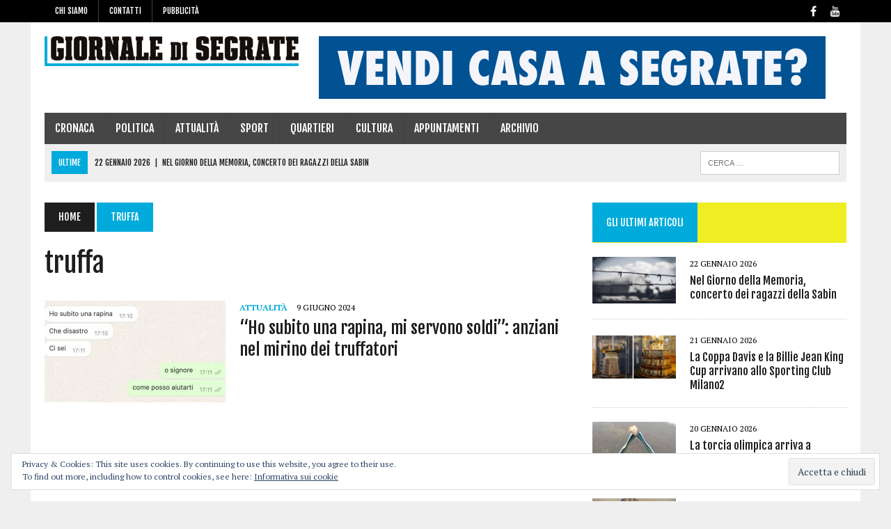

--- FILE ---
content_type: text/html; charset=UTF-8
request_url: https://giornaledisegrate.it/tag/truffa/
body_size: 13134
content:
<!DOCTYPE html><html class="no-js" lang="it-IT"><head><meta charset="UTF-8"><meta name="viewport" content="width=device-width, initial-scale=1.0"><link rel="profile" href="http://gmpg.org/xfn/11" /><meta name='robots' content='index, follow, max-image-preview:large, max-snippet:-1, max-video-preview:-1' /><title>truffa Archivi - Giornale di Segrate</title><link rel="canonical" href="https://giornaledisegrate.it/tag/truffa/" /><meta property="og:locale" content="it_IT" /><meta property="og:type" content="article" /><meta property="og:title" content="truffa Archivi - Giornale di Segrate" /><meta property="og:url" content="https://giornaledisegrate.it/tag/truffa/" /><meta property="og:site_name" content="Giornale di Segrate" /><meta name="twitter:card" content="summary_large_image" /> <script type="application/ld+json" class="yoast-schema-graph">{"@context":"https://schema.org","@graph":[{"@type":"CollectionPage","@id":"https://giornaledisegrate.it/tag/truffa/","url":"https://giornaledisegrate.it/tag/truffa/","name":"truffa Archivi - Giornale di Segrate","isPartOf":{"@id":"https://giornaledisegrate.it/#website"},"primaryImageOfPage":{"@id":"https://giornaledisegrate.it/tag/truffa/#primaryimage"},"image":{"@id":"https://giornaledisegrate.it/tag/truffa/#primaryimage"},"thumbnailUrl":"https://giornaledisegrate.it/wp-content/uploads/2024/06/truffa-whatsapp-e1717946852170.jpg","breadcrumb":{"@id":"https://giornaledisegrate.it/tag/truffa/#breadcrumb"},"inLanguage":"it-IT"},{"@type":"ImageObject","inLanguage":"it-IT","@id":"https://giornaledisegrate.it/tag/truffa/#primaryimage","url":"https://giornaledisegrate.it/wp-content/uploads/2024/06/truffa-whatsapp-e1717946852170.jpg","contentUrl":"https://giornaledisegrate.it/wp-content/uploads/2024/06/truffa-whatsapp-e1717946852170.jpg","width":770,"height":400,"caption":"Parte dei messaggi whatsapp scambiati dal truffatore con la vittima"},{"@type":"BreadcrumbList","@id":"https://giornaledisegrate.it/tag/truffa/#breadcrumb","itemListElement":[{"@type":"ListItem","position":1,"name":"Home","item":"https://giornaledisegrate.it/"},{"@type":"ListItem","position":2,"name":"truffa"}]},{"@type":"WebSite","@id":"https://giornaledisegrate.it/#website","url":"https://giornaledisegrate.it/","name":"Giornale di Segrate","description":"","publisher":{"@id":"https://giornaledisegrate.it/#organization"},"potentialAction":[{"@type":"SearchAction","target":{"@type":"EntryPoint","urlTemplate":"https://giornaledisegrate.it/?s={search_term_string}"},"query-input":{"@type":"PropertyValueSpecification","valueRequired":true,"valueName":"search_term_string"}}],"inLanguage":"it-IT"},{"@type":"Organization","@id":"https://giornaledisegrate.it/#organization","name":"Giornale di Segrate","url":"https://giornaledisegrate.it/","logo":{"@type":"ImageObject","inLanguage":"it-IT","@id":"https://giornaledisegrate.it/#/schema/logo/image/","url":"https://giornaledisegrate.it/wp-content/uploads/2018/07/gds_avatar_2.png","contentUrl":"https://giornaledisegrate.it/wp-content/uploads/2018/07/gds_avatar_2.png","width":500,"height":500,"caption":"Giornale di Segrate"},"image":{"@id":"https://giornaledisegrate.it/#/schema/logo/image/"},"sameAs":["https://www.facebook.com/giornaledisegrate","https://www.instagram.com/giornaledisegrate/?hl=it"]}]}</script> <link rel='dns-prefetch' href='//secure.gravatar.com' /><link rel='dns-prefetch' href='//www.googletagmanager.com' /><link rel='dns-prefetch' href='//stats.wp.com' /><link rel='dns-prefetch' href='//fonts.googleapis.com' /><link rel='dns-prefetch' href='//v0.wordpress.com' /><link rel='dns-prefetch' href='//jetpack.wordpress.com' /><link rel='dns-prefetch' href='//s0.wp.com' /><link rel='dns-prefetch' href='//public-api.wordpress.com' /><link rel='dns-prefetch' href='//0.gravatar.com' /><link rel='dns-prefetch' href='//1.gravatar.com' /><link rel='dns-prefetch' href='//2.gravatar.com' /><link rel='dns-prefetch' href='//pagead2.googlesyndication.com' /><link rel="alternate" type="application/rss+xml" title="Giornale di Segrate &raquo; Feed" href="https://giornaledisegrate.it/feed/" /><link rel="alternate" type="application/rss+xml" title="Giornale di Segrate &raquo; Feed dei commenti" href="https://giornaledisegrate.it/comments/feed/" /><link rel="alternate" type="application/rss+xml" title="Giornale di Segrate &raquo; truffa Feed del tag" href="https://giornaledisegrate.it/tag/truffa/feed/" /> <script defer src="[data-uri]"></script> <style id='wp-emoji-styles-inline-css' type='text/css'>img.wp-smiley, img.emoji {
		display: inline !important;
		border: none !important;
		box-shadow: none !important;
		height: 1em !important;
		width: 1em !important;
		margin: 0 0.07em !important;
		vertical-align: -0.1em !important;
		background: none !important;
		padding: 0 !important;
	}</style><link rel='stylesheet' id='wp-block-library-css' href='https://giornaledisegrate.it/wp-includes/css/dist/block-library/style.min.css?ver=6.5.4' type='text/css' media='all' /><link rel='stylesheet' id='mediaelement-css' href='https://giornaledisegrate.it/wp-includes/js/mediaelement/mediaelementplayer-legacy.min.css?ver=4.2.17' type='text/css' media='all' /><link rel='stylesheet' id='wp-mediaelement-css' href='https://giornaledisegrate.it/wp-includes/js/mediaelement/wp-mediaelement.min.css?ver=6.5.4' type='text/css' media='all' /><style id='jetpack-sharing-buttons-style-inline-css' type='text/css'>.jetpack-sharing-buttons__services-list{display:flex;flex-direction:row;flex-wrap:wrap;gap:0;list-style-type:none;margin:5px;padding:0}.jetpack-sharing-buttons__services-list.has-small-icon-size{font-size:12px}.jetpack-sharing-buttons__services-list.has-normal-icon-size{font-size:16px}.jetpack-sharing-buttons__services-list.has-large-icon-size{font-size:24px}.jetpack-sharing-buttons__services-list.has-huge-icon-size{font-size:36px}@media print{.jetpack-sharing-buttons__services-list{display:none!important}}.editor-styles-wrapper .wp-block-jetpack-sharing-buttons{gap:0;padding-inline-start:0}ul.jetpack-sharing-buttons__services-list.has-background{padding:1.25em 2.375em}</style><style id='pdfemb-pdf-embedder-viewer-style-inline-css' type='text/css'>.wp-block-pdfemb-pdf-embedder-viewer{max-width:none}</style><style id='classic-theme-styles-inline-css' type='text/css'>/*! This file is auto-generated */
.wp-block-button__link{color:#fff;background-color:#32373c;border-radius:9999px;box-shadow:none;text-decoration:none;padding:calc(.667em + 2px) calc(1.333em + 2px);font-size:1.125em}.wp-block-file__button{background:#32373c;color:#fff;text-decoration:none}</style><style id='global-styles-inline-css' type='text/css'>body{--wp--preset--color--black: #000000;--wp--preset--color--cyan-bluish-gray: #abb8c3;--wp--preset--color--white: #ffffff;--wp--preset--color--pale-pink: #f78da7;--wp--preset--color--vivid-red: #cf2e2e;--wp--preset--color--luminous-vivid-orange: #ff6900;--wp--preset--color--luminous-vivid-amber: #fcb900;--wp--preset--color--light-green-cyan: #7bdcb5;--wp--preset--color--vivid-green-cyan: #00d084;--wp--preset--color--pale-cyan-blue: #8ed1fc;--wp--preset--color--vivid-cyan-blue: #0693e3;--wp--preset--color--vivid-purple: #9b51e0;--wp--preset--gradient--vivid-cyan-blue-to-vivid-purple: linear-gradient(135deg,rgba(6,147,227,1) 0%,rgb(155,81,224) 100%);--wp--preset--gradient--light-green-cyan-to-vivid-green-cyan: linear-gradient(135deg,rgb(122,220,180) 0%,rgb(0,208,130) 100%);--wp--preset--gradient--luminous-vivid-amber-to-luminous-vivid-orange: linear-gradient(135deg,rgba(252,185,0,1) 0%,rgba(255,105,0,1) 100%);--wp--preset--gradient--luminous-vivid-orange-to-vivid-red: linear-gradient(135deg,rgba(255,105,0,1) 0%,rgb(207,46,46) 100%);--wp--preset--gradient--very-light-gray-to-cyan-bluish-gray: linear-gradient(135deg,rgb(238,238,238) 0%,rgb(169,184,195) 100%);--wp--preset--gradient--cool-to-warm-spectrum: linear-gradient(135deg,rgb(74,234,220) 0%,rgb(151,120,209) 20%,rgb(207,42,186) 40%,rgb(238,44,130) 60%,rgb(251,105,98) 80%,rgb(254,248,76) 100%);--wp--preset--gradient--blush-light-purple: linear-gradient(135deg,rgb(255,206,236) 0%,rgb(152,150,240) 100%);--wp--preset--gradient--blush-bordeaux: linear-gradient(135deg,rgb(254,205,165) 0%,rgb(254,45,45) 50%,rgb(107,0,62) 100%);--wp--preset--gradient--luminous-dusk: linear-gradient(135deg,rgb(255,203,112) 0%,rgb(199,81,192) 50%,rgb(65,88,208) 100%);--wp--preset--gradient--pale-ocean: linear-gradient(135deg,rgb(255,245,203) 0%,rgb(182,227,212) 50%,rgb(51,167,181) 100%);--wp--preset--gradient--electric-grass: linear-gradient(135deg,rgb(202,248,128) 0%,rgb(113,206,126) 100%);--wp--preset--gradient--midnight: linear-gradient(135deg,rgb(2,3,129) 0%,rgb(40,116,252) 100%);--wp--preset--font-size--small: 13px;--wp--preset--font-size--medium: 20px;--wp--preset--font-size--large: 36px;--wp--preset--font-size--x-large: 42px;--wp--preset--spacing--20: 0.44rem;--wp--preset--spacing--30: 0.67rem;--wp--preset--spacing--40: 1rem;--wp--preset--spacing--50: 1.5rem;--wp--preset--spacing--60: 2.25rem;--wp--preset--spacing--70: 3.38rem;--wp--preset--spacing--80: 5.06rem;--wp--preset--shadow--natural: 6px 6px 9px rgba(0, 0, 0, 0.2);--wp--preset--shadow--deep: 12px 12px 50px rgba(0, 0, 0, 0.4);--wp--preset--shadow--sharp: 6px 6px 0px rgba(0, 0, 0, 0.2);--wp--preset--shadow--outlined: 6px 6px 0px -3px rgba(255, 255, 255, 1), 6px 6px rgba(0, 0, 0, 1);--wp--preset--shadow--crisp: 6px 6px 0px rgba(0, 0, 0, 1);}:where(.is-layout-flex){gap: 0.5em;}:where(.is-layout-grid){gap: 0.5em;}body .is-layout-flex{display: flex;}body .is-layout-flex{flex-wrap: wrap;align-items: center;}body .is-layout-flex > *{margin: 0;}body .is-layout-grid{display: grid;}body .is-layout-grid > *{margin: 0;}:where(.wp-block-columns.is-layout-flex){gap: 2em;}:where(.wp-block-columns.is-layout-grid){gap: 2em;}:where(.wp-block-post-template.is-layout-flex){gap: 1.25em;}:where(.wp-block-post-template.is-layout-grid){gap: 1.25em;}.has-black-color{color: var(--wp--preset--color--black) !important;}.has-cyan-bluish-gray-color{color: var(--wp--preset--color--cyan-bluish-gray) !important;}.has-white-color{color: var(--wp--preset--color--white) !important;}.has-pale-pink-color{color: var(--wp--preset--color--pale-pink) !important;}.has-vivid-red-color{color: var(--wp--preset--color--vivid-red) !important;}.has-luminous-vivid-orange-color{color: var(--wp--preset--color--luminous-vivid-orange) !important;}.has-luminous-vivid-amber-color{color: var(--wp--preset--color--luminous-vivid-amber) !important;}.has-light-green-cyan-color{color: var(--wp--preset--color--light-green-cyan) !important;}.has-vivid-green-cyan-color{color: var(--wp--preset--color--vivid-green-cyan) !important;}.has-pale-cyan-blue-color{color: var(--wp--preset--color--pale-cyan-blue) !important;}.has-vivid-cyan-blue-color{color: var(--wp--preset--color--vivid-cyan-blue) !important;}.has-vivid-purple-color{color: var(--wp--preset--color--vivid-purple) !important;}.has-black-background-color{background-color: var(--wp--preset--color--black) !important;}.has-cyan-bluish-gray-background-color{background-color: var(--wp--preset--color--cyan-bluish-gray) !important;}.has-white-background-color{background-color: var(--wp--preset--color--white) !important;}.has-pale-pink-background-color{background-color: var(--wp--preset--color--pale-pink) !important;}.has-vivid-red-background-color{background-color: var(--wp--preset--color--vivid-red) !important;}.has-luminous-vivid-orange-background-color{background-color: var(--wp--preset--color--luminous-vivid-orange) !important;}.has-luminous-vivid-amber-background-color{background-color: var(--wp--preset--color--luminous-vivid-amber) !important;}.has-light-green-cyan-background-color{background-color: var(--wp--preset--color--light-green-cyan) !important;}.has-vivid-green-cyan-background-color{background-color: var(--wp--preset--color--vivid-green-cyan) !important;}.has-pale-cyan-blue-background-color{background-color: var(--wp--preset--color--pale-cyan-blue) !important;}.has-vivid-cyan-blue-background-color{background-color: var(--wp--preset--color--vivid-cyan-blue) !important;}.has-vivid-purple-background-color{background-color: var(--wp--preset--color--vivid-purple) !important;}.has-black-border-color{border-color: var(--wp--preset--color--black) !important;}.has-cyan-bluish-gray-border-color{border-color: var(--wp--preset--color--cyan-bluish-gray) !important;}.has-white-border-color{border-color: var(--wp--preset--color--white) !important;}.has-pale-pink-border-color{border-color: var(--wp--preset--color--pale-pink) !important;}.has-vivid-red-border-color{border-color: var(--wp--preset--color--vivid-red) !important;}.has-luminous-vivid-orange-border-color{border-color: var(--wp--preset--color--luminous-vivid-orange) !important;}.has-luminous-vivid-amber-border-color{border-color: var(--wp--preset--color--luminous-vivid-amber) !important;}.has-light-green-cyan-border-color{border-color: var(--wp--preset--color--light-green-cyan) !important;}.has-vivid-green-cyan-border-color{border-color: var(--wp--preset--color--vivid-green-cyan) !important;}.has-pale-cyan-blue-border-color{border-color: var(--wp--preset--color--pale-cyan-blue) !important;}.has-vivid-cyan-blue-border-color{border-color: var(--wp--preset--color--vivid-cyan-blue) !important;}.has-vivid-purple-border-color{border-color: var(--wp--preset--color--vivid-purple) !important;}.has-vivid-cyan-blue-to-vivid-purple-gradient-background{background: var(--wp--preset--gradient--vivid-cyan-blue-to-vivid-purple) !important;}.has-light-green-cyan-to-vivid-green-cyan-gradient-background{background: var(--wp--preset--gradient--light-green-cyan-to-vivid-green-cyan) !important;}.has-luminous-vivid-amber-to-luminous-vivid-orange-gradient-background{background: var(--wp--preset--gradient--luminous-vivid-amber-to-luminous-vivid-orange) !important;}.has-luminous-vivid-orange-to-vivid-red-gradient-background{background: var(--wp--preset--gradient--luminous-vivid-orange-to-vivid-red) !important;}.has-very-light-gray-to-cyan-bluish-gray-gradient-background{background: var(--wp--preset--gradient--very-light-gray-to-cyan-bluish-gray) !important;}.has-cool-to-warm-spectrum-gradient-background{background: var(--wp--preset--gradient--cool-to-warm-spectrum) !important;}.has-blush-light-purple-gradient-background{background: var(--wp--preset--gradient--blush-light-purple) !important;}.has-blush-bordeaux-gradient-background{background: var(--wp--preset--gradient--blush-bordeaux) !important;}.has-luminous-dusk-gradient-background{background: var(--wp--preset--gradient--luminous-dusk) !important;}.has-pale-ocean-gradient-background{background: var(--wp--preset--gradient--pale-ocean) !important;}.has-electric-grass-gradient-background{background: var(--wp--preset--gradient--electric-grass) !important;}.has-midnight-gradient-background{background: var(--wp--preset--gradient--midnight) !important;}.has-small-font-size{font-size: var(--wp--preset--font-size--small) !important;}.has-medium-font-size{font-size: var(--wp--preset--font-size--medium) !important;}.has-large-font-size{font-size: var(--wp--preset--font-size--large) !important;}.has-x-large-font-size{font-size: var(--wp--preset--font-size--x-large) !important;}
.wp-block-navigation a:where(:not(.wp-element-button)){color: inherit;}
:where(.wp-block-post-template.is-layout-flex){gap: 1.25em;}:where(.wp-block-post-template.is-layout-grid){gap: 1.25em;}
:where(.wp-block-columns.is-layout-flex){gap: 2em;}:where(.wp-block-columns.is-layout-grid){gap: 2em;}
.wp-block-pullquote{font-size: 1.5em;line-height: 1.6;}</style><link rel='stylesheet' id='contact-form-7-css' href='https://giornaledisegrate.it/wp-content/cache/autoptimize/css/autoptimize_single_3fd2afa98866679439097f4ab102fe0a.css?ver=5.9.8' type='text/css' media='all' /><link rel='stylesheet' id='mailup-css' href='https://giornaledisegrate.it/wp-content/cache/autoptimize/css/autoptimize_single_1e0480db38c058ed99899860abc0c9fd.css?ver=1.2.7' type='text/css' media='all' /><link rel='stylesheet' id='mh-style-css' href='https://giornaledisegrate.it/wp-content/cache/autoptimize/css/autoptimize_single_61797b33f826802c405615dd22d3a365.css?ver=1.4.3' type='text/css' media='all' /><link rel='stylesheet' id='mh-font-awesome-css' href='https://giornaledisegrate.it/wp-content/themes/mh_newsdesk/includes/font-awesome.min.css' type='text/css' media='all' /><link rel='stylesheet' id='mh-google-fonts-css' href='https://fonts.googleapis.com/css?family=PT+Serif:300,400,400italic,600,700%7cFjalla+One:300,400,400italic,600,700' type='text/css' media='all' /><link rel='stylesheet' id='wp-members-css' href='https://giornaledisegrate.it/wp-content/plugins/wp-members/assets/css/forms/generic-no-float.min.css?ver=3.5.4.2' type='text/css' media='all' /><link rel='stylesheet' id='eu-cookie-law-style-css' href='https://giornaledisegrate.it/wp-content/cache/autoptimize/css/autoptimize_single_705e9fca3fd262e4296859ae87215566.css?ver=14.0' type='text/css' media='all' /> <script type="text/javascript" src="https://giornaledisegrate.it/wp-includes/js/jquery/jquery.min.js?ver=3.7.1" id="jquery-core-js"></script> <script type="text/javascript" src="https://giornaledisegrate.it/wp-includes/js/jquery/jquery-migrate.min.js?ver=3.4.1" id="jquery-migrate-js"></script> <script defer type="text/javascript" src="https://giornaledisegrate.it/wp-content/plugins/mailup-email-and-newsletter-subscription-form/admin/js/jquery.validate.min.js?ver=1.19.5" id="mailup_validate-js"></script> <script defer type="text/javascript" src="https://giornaledisegrate.it/wp-content/cache/autoptimize/js/autoptimize_single_5b240fcf6a844a7191d752fd4e366f20.js?ver=1.19.5" id="mailup_validate_loc_it-js"></script> <script defer id="mailup-js-extra" src="[data-uri]"></script> <script defer type="text/javascript" src="https://giornaledisegrate.it/wp-content/cache/autoptimize/js/autoptimize_single_f8374d8b749fc2b22ed5a28ef30a197e.js?ver=1.2.7" id="mailup-js"></script> <script defer type="text/javascript" src="https://giornaledisegrate.it/wp-content/cache/autoptimize/js/autoptimize_single_a65aba94314a27192044827eebe7f689.js?ver=6.5.4" id="mh-scripts-js"></script>    <script defer type="text/javascript" src="https://www.googletagmanager.com/gtag/js?id=GT-TNC3VNM" id="google_gtagjs-js"></script> <script defer id="google_gtagjs-js-after" src="[data-uri]"></script> <link rel="https://api.w.org/" href="https://giornaledisegrate.it/wp-json/" /><link rel="alternate" type="application/json" href="https://giornaledisegrate.it/wp-json/wp/v2/tags/143" /><link rel="EditURI" type="application/rsd+xml" title="RSD" href="https://giornaledisegrate.it/xmlrpc.php?rsd" /><meta name="generator" content="WordPress 6.5.4" /><meta name="generator" content="Site Kit by Google 1.157.0" /> <script defer src="https://www.googletagmanager.com/gtag/js?id=UA-123900279-1"></script> <script defer src="[data-uri]"></script> <style>img#wpstats{display:none}</style><style type="text/css">.social-nav a:hover, .logo-title, .entry-content a, a:hover, .entry-meta .entry-meta-author, .entry-meta a, .comment-info, blockquote, .pagination a:hover .pagelink { color: #00abdb; }
			.main-nav li:hover, .slicknav_menu, .ticker-title, .breadcrumb a, .breadcrumb .bc-text, .button span, .widget-title span, input[type=submit], table th, .comment-section-title .comment-count, #cancel-comment-reply-link:hover, .pagination .current, .pagination .pagelink { background: #00abdb; }
			blockquote, input[type=text]:hover, input[type=email]:hover, input[type=tel]:hover, input[type=url]:hover, textarea:hover { border-color: #00abdb; }
    	    				.widget-title, .pagination a.page-numbers:hover, .dots:hover, .pagination a:hover .pagelink, .comment-section-title { background: #eeee22; }
			.commentlist .depth-1, .commentlist .bypostauthor .avatar { border-color: #eeee22; }
    	    				.main-nav, .main-nav ul li:hover > ul, .mh-footer { background: #464646; }
    	    				.header-top, .header-nav ul li:hover > ul, .footer-ad-wrap, .footer-1, .footer-2, .footer-3, .footer-bottom { background: #000000; }
			.social-nav a { color: #000000; }</style><!--[if lt IE 9]> <script src="https://giornaledisegrate.it/wp-content/themes/mh_newsdesk/js/css3-mediaqueries.js"></script> <![endif]--><style type="text/css">.header-nav, .header-sub, h1, h2, h3, h4, h5, h6, .breadcrumb, .footer-bottom, .widget-list li, .cat-item, .page_item, .menu-item, .button, .submit, .commentlist .vcard, .pagination, .mh-share-buttons { font-family: "Fjalla One", sans-serif; }</style><meta name="google-adsense-platform-account" content="ca-host-pub-2644536267352236"><meta name="google-adsense-platform-domain" content="sitekit.withgoogle.com">  <script type="text/javascript" async="async" src="https://pagead2.googlesyndication.com/pagead/js/adsbygoogle.js?client=ca-pub-8728222035115454&amp;host=ca-host-pub-2644536267352236" crossorigin="anonymous"></script> <link rel="icon" href="https://giornaledisegrate.it/wp-content/uploads/2018/07/cropped-gds_avatar_2-32x32.png" sizes="32x32" /><link rel="icon" href="https://giornaledisegrate.it/wp-content/uploads/2018/07/cropped-gds_avatar_2-192x192.png" sizes="192x192" /><link rel="apple-touch-icon" href="https://giornaledisegrate.it/wp-content/uploads/2018/07/cropped-gds_avatar_2-180x180.png" /><meta name="msapplication-TileImage" content="https://giornaledisegrate.it/wp-content/uploads/2018/07/cropped-gds_avatar_2-270x270.png" /></head><body class="archive tag tag-truffa tag-143 mh-right-sb mh-loop-layout1" itemscope="itemscope" itemtype="http://schema.org/WebPage"><div class="header-top"><div class="wrapper-inner clearfix"><nav class="header-nav clearfix" itemscope="itemscope" itemtype="http://schema.org/SiteNavigationElement"><div class="menu-gds-header-container"><ul id="menu-gds-header" class="menu"><li id="menu-item-102" class="menu-item menu-item-type-post_type menu-item-object-page menu-item-has-children menu-item-102"><a href="https://giornaledisegrate.it/chi-siamo/">Chi siamo</a><ul class="sub-menu"><li id="menu-item-674" class="menu-item menu-item-type-post_type menu-item-object-page menu-item-674"><a href="https://giornaledisegrate.it/redazione/">Redazione</a></li><li id="menu-item-1096" class="menu-item menu-item-type-post_type menu-item-object-page menu-item-has-children menu-item-1096"><a href="https://giornaledisegrate.it/archivio-storico-giornale-di-segrate/">Archivio</a><ul class="sub-menu"><li id="menu-item-13959" class="menu-item menu-item-type-post_type menu-item-object-page menu-item-13959"><a href="https://giornaledisegrate.it/archivio-storico-giornale-di-segrate/anno-2018/">Anno 2018</a></li><li id="menu-item-13978" class="menu-item menu-item-type-post_type menu-item-object-page menu-item-13978"><a href="https://giornaledisegrate.it/anno-2019/">Anno 2019</a></li><li id="menu-item-13977" class="menu-item menu-item-type-post_type menu-item-object-page menu-item-13977"><a href="https://giornaledisegrate.it/anno-2020/">Anno 2020</a></li><li id="menu-item-13976" class="menu-item menu-item-type-post_type menu-item-object-page menu-item-13976"><a href="https://giornaledisegrate.it/anno-2021/">Anno 2021</a></li><li id="menu-item-13975" class="menu-item menu-item-type-post_type menu-item-object-page menu-item-13975"><a href="https://giornaledisegrate.it/anno-2022/">Anno 2022</a></li><li id="menu-item-14936" class="menu-item menu-item-type-post_type menu-item-object-page menu-item-14936"><a href="https://giornaledisegrate.it/anno-2023/">Anno 2023</a></li></ul></li><li id="menu-item-10546" class="menu-item menu-item-type-post_type menu-item-object-page menu-item-10546"><a href="https://giornaledisegrate.it/chi-siamo/edizione-digitale/">Ricevi l’edizione digitale del Giornale di Segrate</a></li></ul></li><li id="menu-item-101" class="menu-item menu-item-type-post_type menu-item-object-page menu-item-101"><a href="https://giornaledisegrate.it/contatti/">Contatti</a></li><li id="menu-item-166" class="menu-item menu-item-type-post_type menu-item-object-page menu-item-has-children menu-item-166"><a href="https://giornaledisegrate.it/pubblicita/">Pubblicità</a><ul class="sub-menu"><li id="menu-item-410" class="menu-item menu-item-type-post_type menu-item-object-page menu-item-410"><a href="https://giornaledisegrate.it/distribuzione/">Distribuzione</a></li><li id="menu-item-1209" class="menu-item menu-item-type-post_type menu-item-object-page menu-item-1209"><a href="https://giornaledisegrate.it/media-kit/">Media kit</a></li><li id="menu-item-19448" class="menu-item menu-item-type-post_type menu-item-object-page menu-item-19448"><a href="https://giornaledisegrate.it/pubblicita-elettorale-elezioni-europee-2024/">Pubblicità elettorale – Elezioni Europee 2024</a></li></ul></li></ul></div></nav><nav class="social-nav clearfix" itemscope="itemscope" itemtype="http://schema.org/SiteNavigationElement"><div class="menu-social-container"><ul id="menu-social" class="menu"><li id="menu-item-167" class="menu-item menu-item-type-custom menu-item-object-custom menu-item-167"><a href="https://www.facebook.com/giornaledisegrate"><span class="fa-stack"><i class="fa fa-circle fa-stack-2x"></i><i class="fa fa-mh-social fa-stack-1x"></i></span><span class="screen-reader-text">Facebook</span></a></li><li id="menu-item-213" class="menu-item menu-item-type-custom menu-item-object-custom menu-item-213"><a href="https://www.youtube.com/channel/UCZdH4r79vBAu13HyGfLPLWA"><span class="fa-stack"><i class="fa fa-circle fa-stack-2x"></i><i class="fa fa-mh-social fa-stack-1x"></i></span><span class="screen-reader-text">Youtube</span></a></li></ul></div></nav></div></div><div id="mh-wrapper"><header class="mh-header" itemscope="itemscope" itemtype="http://schema.org/WPHeader"><div class="header-wrap clearfix"><div class="mh-col mh-1-3 header-logo"> <a href="https://giornaledisegrate.it/" title="Giornale di Segrate" rel="home"><div class="logo-wrap" role="banner"> <img src="https://giornaledisegrate.it/wp-content/uploads/2018/07/cropped-testata-gds-web2-1-2.png" height="67" width="573" alt="Giornale di Segrate" /></div> </a></div><aside id="block-8" class="mh-col mh-2-3 widget_block widget_media_image"><div class="header-ad"><figure class="wp-block-image size-full"><img fetchpriority="high" decoding="async" width="728" height="90" src="https://giornaledisegrate.it/wp-content/uploads/2019/06/cebar.gif" alt="" class="wp-image-2792"/></figure></div></aside></div><div class="header-menu clearfix"><nav class="main-nav clearfix" itemscope="itemscope" itemtype="http://schema.org/SiteNavigationElement"><div class="menu-gds-container"><ul id="menu-gds" class="menu"><li id="menu-item-88" class="menu-item menu-item-type-taxonomy menu-item-object-category menu-item-88"><a href="https://giornaledisegrate.it/category/cronaca/">Cronaca</a></li><li id="menu-item-134" class="menu-item menu-item-type-taxonomy menu-item-object-category menu-item-134"><a href="https://giornaledisegrate.it/category/politica/">Politica</a></li><li id="menu-item-113" class="menu-item menu-item-type-taxonomy menu-item-object-category menu-item-113"><a href="https://giornaledisegrate.it/category/attualita/">Attualità</a></li><li id="menu-item-114" class="menu-item menu-item-type-taxonomy menu-item-object-category menu-item-114"><a href="https://giornaledisegrate.it/category/sport/">Sport</a></li><li id="menu-item-122" class="menu-item menu-item-type-taxonomy menu-item-object-category menu-item-has-children menu-item-122"><a href="https://giornaledisegrate.it/category/quartieri/">Quartieri</a><ul class="sub-menu"><li id="menu-item-123" class="menu-item menu-item-type-taxonomy menu-item-object-category menu-item-123"><a href="https://giornaledisegrate.it/category/quartieri/centro/">Centro</a></li><li id="menu-item-125" class="menu-item menu-item-type-taxonomy menu-item-object-category menu-item-125"><a href="https://giornaledisegrate.it/category/quartieri/milano-2/">Milano 2</a></li><li id="menu-item-128" class="menu-item menu-item-type-taxonomy menu-item-object-category menu-item-128"><a href="https://giornaledisegrate.it/category/quartieri/rovagnasco/">Rovagnasco</a></li><li id="menu-item-127" class="menu-item menu-item-type-taxonomy menu-item-object-category menu-item-127"><a href="https://giornaledisegrate.it/category/quartieri/redecesio/">Redecesio</a></li><li id="menu-item-124" class="menu-item menu-item-type-taxonomy menu-item-object-category menu-item-124"><a href="https://giornaledisegrate.it/category/quartieri/lavanderie/">Lavanderie</a></li><li id="menu-item-126" class="menu-item menu-item-type-taxonomy menu-item-object-category menu-item-has-children menu-item-126"><a href="https://giornaledisegrate.it/category/quartieri/novegro/">Novegro</a><ul class="sub-menu"><li id="menu-item-130" class="menu-item menu-item-type-taxonomy menu-item-object-category menu-item-130"><a href="https://giornaledisegrate.it/category/quartieri/tregarezzo/">Tregarezzo</a></li></ul></li><li id="menu-item-129" class="menu-item menu-item-type-taxonomy menu-item-object-category menu-item-129"><a href="https://giornaledisegrate.it/category/quartieri/san-felice/">San Felice</a></li><li id="menu-item-131" class="menu-item menu-item-type-taxonomy menu-item-object-category menu-item-131"><a href="https://giornaledisegrate.it/category/quartieri/villaggio-ambrosiano/">Villaggio Ambrosiano</a></li></ul></li><li id="menu-item-133" class="menu-item menu-item-type-taxonomy menu-item-object-category menu-item-133"><a href="https://giornaledisegrate.it/category/cultura/">Cultura</a></li><li id="menu-item-132" class="menu-item menu-item-type-taxonomy menu-item-object-category menu-item-132"><a href="https://giornaledisegrate.it/category/appuntamenti/">Appuntamenti</a></li><li id="menu-item-1099" class="menu-item menu-item-type-post_type menu-item-object-page menu-item-has-children menu-item-1099"><a href="https://giornaledisegrate.it/archivio-storico-giornale-di-segrate/">Archivio</a><ul class="sub-menu"><li id="menu-item-13960" class="menu-item menu-item-type-post_type menu-item-object-page menu-item-13960"><a href="https://giornaledisegrate.it/archivio-storico-giornale-di-segrate/anno-2018/">Anno 2018</a></li><li id="menu-item-13983" class="menu-item menu-item-type-post_type menu-item-object-page menu-item-13983"><a href="https://giornaledisegrate.it/anno-2019/">Anno 2019</a></li><li id="menu-item-13982" class="menu-item menu-item-type-post_type menu-item-object-page menu-item-13982"><a href="https://giornaledisegrate.it/anno-2020/">Anno 2020</a></li><li id="menu-item-13981" class="menu-item menu-item-type-post_type menu-item-object-page menu-item-13981"><a href="https://giornaledisegrate.it/anno-2021/">Anno 2021</a></li><li id="menu-item-13980" class="menu-item menu-item-type-post_type menu-item-object-page menu-item-13980"><a href="https://giornaledisegrate.it/anno-2022/">Anno 2022</a></li><li id="menu-item-14938" class="menu-item menu-item-type-post_type menu-item-object-page menu-item-14938"><a href="https://giornaledisegrate.it/anno-2023/">Anno 2023</a></li><li id="menu-item-18340" class="menu-item menu-item-type-post_type menu-item-object-page menu-item-18340"><a href="https://giornaledisegrate.it/archivio-storico-giornale-di-segrate/anno-2024/">Anno 2024</a></li><li id="menu-item-21815" class="menu-item menu-item-type-post_type menu-item-object-page menu-item-21815"><a href="https://giornaledisegrate.it/anno-2025/">Anno 2025</a></li><li id="menu-item-23434" class="menu-item menu-item-type-post_type menu-item-object-page menu-item-23434"><a href="https://giornaledisegrate.it/anno-2026/">Anno 2026</a></li></ul></li></ul></div></nav><div class="header-sub clearfix"><div id="ticker" class="news-ticker mh-col mh-2-3 clearfix"> <span class="ticker-title"> ultime </span><ul class="ticker-content"><li class="ticker-item"> <a class="ticker-item-link" href="https://giornaledisegrate.it/2026/01/22/nel-giorno-della-memoria-concerto-dei-ragazzi-della-sabin/" title="Nel Giorno della Memoria, concerto dei ragazzi della Sabin"> <span class="ticker-item-date">22 Gennaio 2026</span> <span class="ticker-item-separator">|</span> <span class="ticker-item-title">Nel Giorno della Memoria, concerto dei ragazzi della Sabin</span> </a></li><li class="ticker-item"> <a class="ticker-item-link" href="https://giornaledisegrate.it/2026/01/21/la-coppa-davis-e-la-billie-jean-king-cup-arrivano-allo-sporting-club-milano2/" title="La Coppa Davis e la Billie Jean King Cup arrivano allo Sporting Club Milano2"> <span class="ticker-item-date">21 Gennaio 2026</span> <span class="ticker-item-separator">|</span> <span class="ticker-item-title">La Coppa Davis e la Billie Jean King Cup arrivano allo Sporting Club Milano2</span> </a></li><li class="ticker-item"> <a class="ticker-item-link" href="https://giornaledisegrate.it/2026/01/20/la-torcia-olimpica-arriva-a-segrate/" title="La torcia olimpica arriva a Segrate"> <span class="ticker-item-date">20 Gennaio 2026</span> <span class="ticker-item-separator">|</span> <span class="ticker-item-title">La torcia olimpica arriva a Segrate</span> </a></li><li class="ticker-item"> <a class="ticker-item-link" href="https://giornaledisegrate.it/2026/01/20/gamma-parte-forte-rozzano-battuta-71-54/" title="Gamma parte forte: Rozzano battuta 71-54"> <span class="ticker-item-date">20 Gennaio 2026</span> <span class="ticker-item-separator">|</span> <span class="ticker-item-title">Gamma parte forte: Rozzano battuta 71-54</span> </a></li><li class="ticker-item"> <a class="ticker-item-link" href="https://giornaledisegrate.it/2026/01/20/leducazione-al-digitale-entra-nel-piano-comunale/" title="L’educazione al digitale entra nel piano comunale"> <span class="ticker-item-date">20 Gennaio 2026</span> <span class="ticker-item-separator">|</span> <span class="ticker-item-title">L’educazione al digitale entra nel piano comunale</span> </a></li></ul></div><aside class="mh-col mh-1-3 header-search"><form role="search" method="get" class="search-form" action="https://giornaledisegrate.it/"> <label> <span class="screen-reader-text">Ricerca per:</span> <input type="search" class="search-field" placeholder="Cerca &hellip;" value="" name="s" /> </label> <input type="submit" class="search-submit" value="Cerca" /></form></aside></div></div></header><div class="mh-section mh-group"><div id="main-content" class="mh-loop" role="main"><nav class="breadcrumb"><span itemscope itemtype="http://data-vocabulary.org/Breadcrumb"><a href="https://giornaledisegrate.it" itemprop="url" class="bc-home"><span itemprop="title">Home</span></a></span> <span class="bc-text">truffa</span></nav><h1 class="page-title">truffa</h1><article class="content-list clearfix post-19838 post type-post status-publish format-standard has-post-thumbnail hentry category-attualita tag-anziani tag-truffa tag-whatsapp"><div class="content-thumb content-list-thumb"> <a href="https://giornaledisegrate.it/2024/06/09/ho-subito-una-rapina-mi-servono-soldi-anziani-nel-mirino-dei-truffatori/" title="“Ho subito una rapina,  mi servono soldi”: anziani nel mirino dei truffatori"><img width="260" height="146" src="https://giornaledisegrate.it/wp-content/uploads/2024/06/truffa-whatsapp-e1717946852170-260x146.jpg" class="attachment-content-list size-content-list wp-post-image" alt="" decoding="async" srcset="https://giornaledisegrate.it/wp-content/uploads/2024/06/truffa-whatsapp-e1717946852170-260x146.jpg 260w, https://giornaledisegrate.it/wp-content/uploads/2024/06/truffa-whatsapp-e1717946852170-180x101.jpg 180w, https://giornaledisegrate.it/wp-content/uploads/2024/06/truffa-whatsapp-e1717946852170-373x210.jpg 373w, https://giornaledisegrate.it/wp-content/uploads/2024/06/truffa-whatsapp-e1717946852170-120x67.jpg 120w" sizes="(max-width: 260px) 100vw, 260px" /> </a></div><header class="content-list-header"><p class="entry-meta"> <span class="entry-meta-cats"><a href="https://giornaledisegrate.it/category/attualita/" rel="category tag">Attualità</a></span> <span class="entry-meta-date updated">9 Giugno 2024</span></p><h3 class="entry-title content-list-title"> <a href="https://giornaledisegrate.it/2024/06/09/ho-subito-una-rapina-mi-servono-soldi-anziani-nel-mirino-dei-truffatori/" title="“Ho subito una rapina,  mi servono soldi”: anziani nel mirino dei truffatori" rel="bookmark"> “Ho subito una rapina,  mi servono soldi”: anziani nel mirino dei truffatori </a></h3></header><div class="content-list-excerpt"><div class='code-block code-block-7' style='margin: 8px 0; clear: both;'> <script async src="https://pagead2.googlesyndication.com/pagead/js/adsbygoogle.js"></script>  <ins class="adsbygoogle"
 style="display:block"
 data-ad-client="ca-pub-8728222035115454"
 data-ad-slot="9518755077"
 data-ad-format="auto"
 data-full-width-responsive="true"></ins> <script>(adsbygoogle = window.adsbygoogle || []).push({});</script></div><p>Il tentativo di raggiro ai danni di un pensionato segratese via whatsapp. Chiunque abbia un cellulare è ormai a rischio truffa. I truffatori sono sempre più abili ed hanno anche&#8230;</p></div></article><hr class="mh-separator content-list-separator"><article class="content-list clearfix post-8703 post type-post status-publish format-standard has-post-thumbnail hentry category-cronaca category-martesana tag-anziani tag-finto-carabiniere tag-martesana tag-pioltello tag-truffa"><div class="content-thumb content-list-thumb"> <a href="https://giornaledisegrate.it/2020/11/27/finto-carabinere-truffava-gli-anziani-arrestato-27enne-ricercato-il-complice/" title="Finto carabinere truffava gli anziani: arrestato 27enne, ricercato il complice"><img width="260" height="146" src="https://giornaledisegrate.it/wp-content/uploads/2020/11/truffatore-260x146.png" class="attachment-content-list size-content-list wp-post-image" alt="" decoding="async" srcset="https://giornaledisegrate.it/wp-content/uploads/2020/11/truffatore-260x146.png 260w, https://giornaledisegrate.it/wp-content/uploads/2020/11/truffatore-777x437.png 777w, https://giornaledisegrate.it/wp-content/uploads/2020/11/truffatore-180x101.png 180w, https://giornaledisegrate.it/wp-content/uploads/2020/11/truffatore-373x210.png 373w, https://giornaledisegrate.it/wp-content/uploads/2020/11/truffatore-120x67.png 120w" sizes="(max-width: 260px) 100vw, 260px" /> </a></div><header class="content-list-header"><p class="entry-meta"> <span class="entry-meta-cats"><a href="https://giornaledisegrate.it/category/cronaca/" rel="category tag">Cronaca</a>, <a href="https://giornaledisegrate.it/category/martesana/" rel="category tag">Martesana</a></span> <span class="entry-meta-date updated">27 Novembre 2020</span></p><h3 class="entry-title content-list-title"> <a href="https://giornaledisegrate.it/2020/11/27/finto-carabinere-truffava-gli-anziani-arrestato-27enne-ricercato-il-complice/" title="Finto carabinere truffava gli anziani: arrestato 27enne, ricercato il complice" rel="bookmark"> Finto carabinere truffava gli anziani: arrestato 27enne, ricercato il complice </a></h3></header><div class="content-list-excerpt"><p>Occhi aperti sulle truffe agli anziani. Cinque episodi di truffa piazzati in poche ore utilizzando la tecnica del &#8220;finto carabiniere&#8221;. Così si spacciavano i due raggiratori, responsabili di diversi colpi&#8230;</p></div></article><hr class="mh-separator content-list-separator"><article class="content-list clearfix post-6247 post type-post status-publish format-standard has-post-thumbnail hentry category-attualita category-coronavirus tag-mascherine tag-truffa"><div class="content-thumb content-list-thumb"> <a href="https://giornaledisegrate.it/2020/04/25/ricarichi-del-700-sul-prezzo-sequestrate-a-segrate-e-pioltello-500mila-mascherine/" title="Ricarichi del 700% sul prezzo, sequestrate a Segrate e Pioltello 500mila mascherine"><img width="260" height="146" src="https://giornaledisegrate.it/wp-content/uploads/2020/04/Schermata-2020-04-24-alle-17.38.04-260x146.png" class="attachment-content-list size-content-list wp-post-image" alt="" decoding="async" loading="lazy" srcset="https://giornaledisegrate.it/wp-content/uploads/2020/04/Schermata-2020-04-24-alle-17.38.04-260x146.png 260w, https://giornaledisegrate.it/wp-content/uploads/2020/04/Schermata-2020-04-24-alle-17.38.04-777x437.png 777w, https://giornaledisegrate.it/wp-content/uploads/2020/04/Schermata-2020-04-24-alle-17.38.04-180x101.png 180w, https://giornaledisegrate.it/wp-content/uploads/2020/04/Schermata-2020-04-24-alle-17.38.04-373x210.png 373w, https://giornaledisegrate.it/wp-content/uploads/2020/04/Schermata-2020-04-24-alle-17.38.04-120x67.png 120w" sizes="(max-width: 260px) 100vw, 260px" /> </a></div><header class="content-list-header"><p class="entry-meta"> <span class="entry-meta-cats"><a href="https://giornaledisegrate.it/category/attualita/" rel="category tag">Attualità</a>, <a href="https://giornaledisegrate.it/category/coronavirus/" rel="category tag">coronavirus</a></span> <span class="entry-meta-date updated">25 Aprile 2020</span></p><h3 class="entry-title content-list-title"> <a href="https://giornaledisegrate.it/2020/04/25/ricarichi-del-700-sul-prezzo-sequestrate-a-segrate-e-pioltello-500mila-mascherine/" title="Ricarichi del 700% sul prezzo, sequestrate a Segrate e Pioltello 500mila mascherine" rel="bookmark"> Ricarichi del 700% sul prezzo, sequestrate a Segrate e Pioltello 500mila mascherine </a></h3></header><div class="content-list-excerpt"><p>Denunciato dalla Guardia di Finanza di Lodi un imprenditore che operava tra Milano, Pioltello e Segrate commercializzando mascherine e altri dispositivi sui quali praticava una &#8220;rilevante speculazione sui prezzi di&#8230;</p></div></article><hr class="mh-separator content-list-separator"><article class="content-list clearfix post-876 post type-post status-publish format-standard has-post-thumbnail hentry category-attualita category-milano-2 category-quartieri tag-molestie tag-truffa tag-truffe"><div class="content-thumb content-list-thumb"> <a href="https://giornaledisegrate.it/2018/10/26/uomini-molestati-a-milano2/" title="Uomini &#8220;molestati&#8221; a Milano 2"><img width="260" height="146" src="https://giornaledisegrate.it/wp-content/uploads/2018/10/cropped-17388842_10212208529678848_6043147585362235085_o1-1-260x146.jpg" class="attachment-content-list size-content-list wp-post-image" alt="" decoding="async" loading="lazy" srcset="https://giornaledisegrate.it/wp-content/uploads/2018/10/cropped-17388842_10212208529678848_6043147585362235085_o1-1-260x146.jpg 260w, https://giornaledisegrate.it/wp-content/uploads/2018/10/cropped-17388842_10212208529678848_6043147585362235085_o1-1-777x437.jpg 777w, https://giornaledisegrate.it/wp-content/uploads/2018/10/cropped-17388842_10212208529678848_6043147585362235085_o1-1-180x101.jpg 180w, https://giornaledisegrate.it/wp-content/uploads/2018/10/cropped-17388842_10212208529678848_6043147585362235085_o1-1-373x210.jpg 373w, https://giornaledisegrate.it/wp-content/uploads/2018/10/cropped-17388842_10212208529678848_6043147585362235085_o1-1-120x67.jpg 120w" sizes="(max-width: 260px) 100vw, 260px" /> </a></div><header class="content-list-header"><p class="entry-meta"> <span class="entry-meta-cats"><a href="https://giornaledisegrate.it/category/attualita/" rel="category tag">Attualità</a>, <a href="https://giornaledisegrate.it/category/quartieri/milano-2/" rel="category tag">Milano 2</a>, <a href="https://giornaledisegrate.it/category/quartieri/" rel="category tag">Quartieri</a></span> <span class="entry-meta-date updated">26 Ottobre 2018</span></p><h3 class="entry-title content-list-title"> <a href="https://giornaledisegrate.it/2018/10/26/uomini-molestati-a-milano2/" title="Uomini &#8220;molestati&#8221; a Milano 2" rel="bookmark"> Uomini &#8220;molestati&#8221; a Milano 2 </a></h3></header><div class="content-list-excerpt"><p>Immaginate di essere un uomo, non più giovane, a spasso il vostro quartiere, Milano 2. Vi si avvicina una donna, sembra essersi persa, vi chiede indicazioni. Conoscete bene la zona,&#8230;</p></div></article><hr class="mh-separator content-list-separator"></div><aside class="mh-sidebar" itemscope="itemscope" itemtype="http://schema.org/WPSideBar"><div id="mh_newsdesk_custom_posts-2" class="sb-widget clearfix mh_newsdesk_custom_posts"><h4 class="widget-title"><span>Gli ultimi articoli</span></h4><div class="mh-cp-widget clearfix"><article class="cp-wrap cp-small clearfix"><div class="cp-thumb-small"> <a href="https://giornaledisegrate.it/2026/01/22/nel-giorno-della-memoria-concerto-dei-ragazzi-della-sabin/" title="Nel Giorno della Memoria, concerto dei ragazzi della Sabin"><img width="120" height="67" src="https://giornaledisegrate.it/wp-content/uploads/2026/01/Giorno-della-Memoria-27-gennaio-2026-120x67.jpg" class="attachment-cp-thumb-small size-cp-thumb-small wp-post-image" alt="" decoding="async" loading="lazy" srcset="https://giornaledisegrate.it/wp-content/uploads/2026/01/Giorno-della-Memoria-27-gennaio-2026-120x67.jpg 120w, https://giornaledisegrate.it/wp-content/uploads/2026/01/Giorno-della-Memoria-27-gennaio-2026-300x167.jpg 300w, https://giornaledisegrate.it/wp-content/uploads/2026/01/Giorno-della-Memoria-27-gennaio-2026-768x428.jpg 768w, https://giornaledisegrate.it/wp-content/uploads/2026/01/Giorno-della-Memoria-27-gennaio-2026-777x437.jpg 777w, https://giornaledisegrate.it/wp-content/uploads/2026/01/Giorno-della-Memoria-27-gennaio-2026-180x101.jpg 180w, https://giornaledisegrate.it/wp-content/uploads/2026/01/Giorno-della-Memoria-27-gennaio-2026-260x146.jpg 260w, https://giornaledisegrate.it/wp-content/uploads/2026/01/Giorno-della-Memoria-27-gennaio-2026-373x210.jpg 373w, https://giornaledisegrate.it/wp-content/uploads/2026/01/Giorno-della-Memoria-27-gennaio-2026.jpg 936w" sizes="(max-width: 120px) 100vw, 120px" /> </a></div><p class="entry-meta"><span class="updated">22 Gennaio 2026</span></p><h3 class="cp-title-small"> <a href="https://giornaledisegrate.it/2026/01/22/nel-giorno-della-memoria-concerto-dei-ragazzi-della-sabin/" title="Nel Giorno della Memoria, concerto dei ragazzi della Sabin" rel="bookmark"> Nel Giorno della Memoria, concerto dei ragazzi della Sabin </a></h3></article><hr class="mh-separator"><article class="cp-wrap cp-small clearfix"><div class="cp-thumb-small"> <a href="https://giornaledisegrate.it/2026/01/21/la-coppa-davis-e-la-billie-jean-king-cup-arrivano-allo-sporting-club-milano2/" title="La Coppa Davis e la Billie Jean King Cup arrivano allo Sporting Club Milano2"><img width="120" height="67" src="https://giornaledisegrate.it/wp-content/uploads/2026/01/cover-Wordpress-2-120x67.png" class="attachment-cp-thumb-small size-cp-thumb-small wp-post-image" alt="" decoding="async" loading="lazy" srcset="https://giornaledisegrate.it/wp-content/uploads/2026/01/cover-Wordpress-2-120x67.png 120w, https://giornaledisegrate.it/wp-content/uploads/2026/01/cover-Wordpress-2-777x437.png 777w, https://giornaledisegrate.it/wp-content/uploads/2026/01/cover-Wordpress-2-180x101.png 180w, https://giornaledisegrate.it/wp-content/uploads/2026/01/cover-Wordpress-2-260x146.png 260w, https://giornaledisegrate.it/wp-content/uploads/2026/01/cover-Wordpress-2-373x210.png 373w" sizes="(max-width: 120px) 100vw, 120px" /> </a></div><p class="entry-meta"><span class="updated">21 Gennaio 2026</span></p><h3 class="cp-title-small"> <a href="https://giornaledisegrate.it/2026/01/21/la-coppa-davis-e-la-billie-jean-king-cup-arrivano-allo-sporting-club-milano2/" title="La Coppa Davis e la Billie Jean King Cup arrivano allo Sporting Club Milano2" rel="bookmark"> La Coppa Davis e la Billie Jean King Cup arrivano allo Sporting Club Milano2 </a></h3></article><hr class="mh-separator"><article class="cp-wrap cp-small clearfix"><div class="cp-thumb-small"> <a href="https://giornaledisegrate.it/2026/01/20/la-torcia-olimpica-arriva-a-segrate/" title="La torcia olimpica arriva a Segrate"><img width="120" height="67" src="https://giornaledisegrate.it/wp-content/uploads/2026/01/608170243_1174685184837796_336652461680194876_n-e1768919406665-120x67.jpg" class="attachment-cp-thumb-small size-cp-thumb-small wp-post-image" alt="" decoding="async" loading="lazy" srcset="https://giornaledisegrate.it/wp-content/uploads/2026/01/608170243_1174685184837796_336652461680194876_n-e1768919406665-120x67.jpg 120w, https://giornaledisegrate.it/wp-content/uploads/2026/01/608170243_1174685184837796_336652461680194876_n-e1768919406665-300x171.jpg 300w, https://giornaledisegrate.it/wp-content/uploads/2026/01/608170243_1174685184837796_336652461680194876_n-e1768919406665-1024x582.jpg 1024w, https://giornaledisegrate.it/wp-content/uploads/2026/01/608170243_1174685184837796_336652461680194876_n-e1768919406665-768x437.jpg 768w, https://giornaledisegrate.it/wp-content/uploads/2026/01/608170243_1174685184837796_336652461680194876_n-e1768919406665-1536x873.jpg 1536w, https://giornaledisegrate.it/wp-content/uploads/2026/01/608170243_1174685184837796_336652461680194876_n-e1768919406665-777x437.jpg 777w, https://giornaledisegrate.it/wp-content/uploads/2026/01/608170243_1174685184837796_336652461680194876_n-e1768919406665-180x101.jpg 180w, https://giornaledisegrate.it/wp-content/uploads/2026/01/608170243_1174685184837796_336652461680194876_n-e1768919406665-260x146.jpg 260w, https://giornaledisegrate.it/wp-content/uploads/2026/01/608170243_1174685184837796_336652461680194876_n-e1768919406665-373x210.jpg 373w, https://giornaledisegrate.it/wp-content/uploads/2026/01/608170243_1174685184837796_336652461680194876_n-e1768919406665.jpg 1631w" sizes="(max-width: 120px) 100vw, 120px" /> </a></div><p class="entry-meta"><span class="updated">20 Gennaio 2026</span></p><h3 class="cp-title-small"> <a href="https://giornaledisegrate.it/2026/01/20/la-torcia-olimpica-arriva-a-segrate/" title="La torcia olimpica arriva a Segrate" rel="bookmark"> La torcia olimpica arriva a Segrate </a></h3></article><hr class="mh-separator"><article class="cp-wrap cp-small clearfix"><div class="cp-thumb-small"> <a href="https://giornaledisegrate.it/2026/01/20/gamma-parte-forte-rozzano-battuta-71-54/" title="Gamma parte forte: Rozzano battuta 71-54"><img width="120" height="67" src="https://giornaledisegrate.it/wp-content/uploads/2026/01/Gamma-Basket-vs-Rozzano-e1768828821667-120x67.jpeg" class="attachment-cp-thumb-small size-cp-thumb-small wp-post-image" alt="" decoding="async" loading="lazy" srcset="https://giornaledisegrate.it/wp-content/uploads/2026/01/Gamma-Basket-vs-Rozzano-e1768828821667-120x67.jpeg 120w, https://giornaledisegrate.it/wp-content/uploads/2026/01/Gamma-Basket-vs-Rozzano-e1768828821667-777x437.jpeg 777w, https://giornaledisegrate.it/wp-content/uploads/2026/01/Gamma-Basket-vs-Rozzano-e1768828821667-180x101.jpeg 180w, https://giornaledisegrate.it/wp-content/uploads/2026/01/Gamma-Basket-vs-Rozzano-e1768828821667-260x146.jpeg 260w, https://giornaledisegrate.it/wp-content/uploads/2026/01/Gamma-Basket-vs-Rozzano-e1768828821667-373x210.jpeg 373w" sizes="(max-width: 120px) 100vw, 120px" /> </a></div><p class="entry-meta"><span class="updated">20 Gennaio 2026</span></p><h3 class="cp-title-small"> <a href="https://giornaledisegrate.it/2026/01/20/gamma-parte-forte-rozzano-battuta-71-54/" title="Gamma parte forte: Rozzano battuta 71-54" rel="bookmark"> Gamma parte forte: Rozzano battuta 71-54 </a></h3></article><hr class="mh-separator"><article class="cp-wrap cp-small clearfix"><div class="cp-thumb-small"> <a href="https://giornaledisegrate.it/2026/01/20/leducazione-al-digitale-entra-nel-piano-comunale/" title="L’educazione al digitale entra nel piano comunale"><img width="120" height="67" src="https://giornaledisegrate.it/wp-content/uploads/2026/01/child-1183465_1280-120x67.jpg" class="attachment-cp-thumb-small size-cp-thumb-small wp-post-image" alt="" decoding="async" loading="lazy" srcset="https://giornaledisegrate.it/wp-content/uploads/2026/01/child-1183465_1280-120x67.jpg 120w, https://giornaledisegrate.it/wp-content/uploads/2026/01/child-1183465_1280-777x437.jpg 777w, https://giornaledisegrate.it/wp-content/uploads/2026/01/child-1183465_1280-180x101.jpg 180w, https://giornaledisegrate.it/wp-content/uploads/2026/01/child-1183465_1280-260x146.jpg 260w, https://giornaledisegrate.it/wp-content/uploads/2026/01/child-1183465_1280-373x210.jpg 373w" sizes="(max-width: 120px) 100vw, 120px" /> </a></div><p class="entry-meta"><span class="updated">20 Gennaio 2026</span></p><h3 class="cp-title-small"> <a href="https://giornaledisegrate.it/2026/01/20/leducazione-al-digitale-entra-nel-piano-comunale/" title="L’educazione al digitale entra nel piano comunale" rel="bookmark"> L’educazione al digitale entra nel piano comunale </a></h3></article><hr class="mh-separator"><article class="cp-wrap cp-small clearfix"><div class="cp-thumb-small"> <a href="https://giornaledisegrate.it/2026/01/20/il-cimitero-cambia-volto-restyling-per-la-facciata-e-giardino-per-le-ceneri/" title="Il cimitero cambia volto: restyling per la facciata e Giardino per le ceneri"><img width="120" height="67" src="https://giornaledisegrate.it/wp-content/uploads/2026/01/cimitero-120x67.jpeg" class="attachment-cp-thumb-small size-cp-thumb-small wp-post-image" alt="" decoding="async" loading="lazy" srcset="https://giornaledisegrate.it/wp-content/uploads/2026/01/cimitero-120x67.jpeg 120w, https://giornaledisegrate.it/wp-content/uploads/2026/01/cimitero-777x437.jpeg 777w, https://giornaledisegrate.it/wp-content/uploads/2026/01/cimitero-180x101.jpeg 180w, https://giornaledisegrate.it/wp-content/uploads/2026/01/cimitero-260x146.jpeg 260w, https://giornaledisegrate.it/wp-content/uploads/2026/01/cimitero-373x210.jpeg 373w" sizes="(max-width: 120px) 100vw, 120px" /> </a></div><p class="entry-meta"><span class="updated">20 Gennaio 2026</span></p><h3 class="cp-title-small"> <a href="https://giornaledisegrate.it/2026/01/20/il-cimitero-cambia-volto-restyling-per-la-facciata-e-giardino-per-le-ceneri/" title="Il cimitero cambia volto: restyling per la facciata e Giardino per le ceneri" rel="bookmark"> Il cimitero cambia volto: restyling per la facciata e Giardino per le ceneri </a></h3></article><hr class="mh-separator"></div></div><div id="mh_newsdesk_facebook_page-2" class="sb-widget clearfix mh_newsdesk_facebook_page"><h4 class="widget-title"><span>Seguici su Facebook</span></h4><div class="fb-page" data-href="https://www.facebook.com/giornaledisegrate" data-width="373" data-height="500" data-hide-cover="0" data-show-facepile="1" data-show-posts="0"></div></div><div id="block-15" class="sb-widget clearfix widget_block widget_media_image"><figure class="wp-block-image size-large is-resized"><a href="https://giornaledisegrate.it/wp-content/uploads/2026/01/numero1_anno9.pdf"><img loading="lazy" decoding="async" width="803" height="1024" src="https://giornaledisegrate.it/wp-content/uploads/2026/01/1401_SEGR_C_S_R1_001-803x1024.jpeg" alt="" class="wp-image-23432" style="width:667px;height:auto" srcset="https://giornaledisegrate.it/wp-content/uploads/2026/01/1401_SEGR_C_S_R1_001-803x1024.jpeg 803w, https://giornaledisegrate.it/wp-content/uploads/2026/01/1401_SEGR_C_S_R1_001-235x300.jpeg 235w, https://giornaledisegrate.it/wp-content/uploads/2026/01/1401_SEGR_C_S_R1_001-768x980.jpeg 768w, https://giornaledisegrate.it/wp-content/uploads/2026/01/1401_SEGR_C_S_R1_001-1204x1536.jpeg 1204w, https://giornaledisegrate.it/wp-content/uploads/2026/01/1401_SEGR_C_S_R1_001-1605x2048.jpeg 1605w, https://giornaledisegrate.it/wp-content/uploads/2026/01/1401_SEGR_C_S_R1_001-scaled.jpeg 2006w" sizes="(max-width: 803px) 100vw, 803px" /></a></figure></div></aside></div></div><footer class="mh-footer" itemscope="itemscope" itemtype="http://schema.org/WPFooter"><div class="wrapper-inner clearfix"><div class="mh-section mh-group footer-widgets"><div class="mh-col mh-1-3 footer-1"><div id="eu_cookie_law_widget-2" class="footer-widget widget_eu_cookie_law_widget"><div
 class="hide-on-button"
 data-hide-timeout="30"
 data-consent-expiration="180"
 id="eu-cookie-law"
><form method="post" id="jetpack-eu-cookie-law-form"> <input type="submit" value="Accetta e chiudi" class="accept" /></form> Privacy &amp; Cookies: This site uses cookies. By continuing to use this website, you agree to their use. <br /> To find out more, including how to control cookies, see here: <a href="https://automattic.com/cookies/" rel="nofollow"> Informativa sui cookie </a></div></div><div id="mh_newsdesk_recent_posts-2" class="footer-widget mh_newsdesk_recent_posts"><h5 class="widget-title">ARTICOLI RECENTI</h5><ul class="mh-rp-widget widget-list"><li class="rp-widget-item"> <a href="https://giornaledisegrate.it/2026/01/22/nel-giorno-della-memoria-concerto-dei-ragazzi-della-sabin/" title="Nel Giorno della Memoria, concerto dei ragazzi della Sabin" rel="bookmark"> Nel Giorno della Memoria, concerto dei ragazzi della Sabin </a></li><li class="rp-widget-item"> <a href="https://giornaledisegrate.it/2026/01/21/la-coppa-davis-e-la-billie-jean-king-cup-arrivano-allo-sporting-club-milano2/" title="La Coppa Davis e la Billie Jean King Cup arrivano allo Sporting Club Milano2" rel="bookmark"> La Coppa Davis e la Billie Jean King Cup arrivano allo Sporting Club Milano2 </a></li><li class="rp-widget-item"> <a href="https://giornaledisegrate.it/2026/01/20/la-torcia-olimpica-arriva-a-segrate/" title="La torcia olimpica arriva a Segrate" rel="bookmark"> La torcia olimpica arriva a Segrate </a></li></ul></div></div><div class="mh-col mh-1-3 footer-2"><div id="nav_menu-2" class="footer-widget widget_nav_menu"><div class="menu-gds-footer-container"><ul id="menu-gds-footer" class="menu"><li id="menu-item-464" class="menu-item menu-item-type-post_type menu-item-object-page menu-item-464"><a href="https://giornaledisegrate.it/chi-siamo/">Chi siamo</a></li><li id="menu-item-463" class="menu-item menu-item-type-post_type menu-item-object-page menu-item-463"><a href="https://giornaledisegrate.it/pubblicita/">Pubblicità</a></li><li id="menu-item-462" class="menu-item menu-item-type-post_type menu-item-object-page menu-item-462"><a href="https://giornaledisegrate.it/distribuzione/">Distribuzione</a></li><li id="menu-item-461" class="menu-item menu-item-type-post_type menu-item-object-page menu-item-privacy-policy menu-item-461"><a rel="privacy-policy" href="https://giornaledisegrate.it/privacy/">Privacy</a></li></ul></div></div></div><div class="mh-col mh-1-3 footer-3"><div id="widget_contact_info-4" class="footer-widget widget_contact_info"><h5 class="widget-title">CONTATTI</h5><div itemscope itemtype="http://schema.org/LocalBusiness"><div class="confit-address" itemscope itemtype="http://schema.org/PostalAddress" itemprop="address"><a href="https://maps.google.com/maps?z=16&#038;q=strada%2Bdi%2Bolgia%2Bvecchia%2C%2Bpalazzo%2Bcanova%2C%2B20045%2Bsegrate%2B%28mi%29" target="_blank" rel="noopener noreferrer">Strada di Olgia Vecchia, Palazzo Canova, 20045 Segrate (MI)</a></div><div class="confit-phone"><span itemprop="telephone"> Tel/WhatsApp: 327 8989779</span></div><div class="confit-email"><a href="mailto:redazione@giornaledisegrate.it">redazione@giornaledisegrate.it</a></div><div class="confit-hours" itemprop="openingHours">Lun-Gio: 9.30-13.00; 14.00-18.00</div></div></div></div></div></div><div class="footer-bottom"><div class="wrapper-inner clearfix"><nav class="footer-nav clearfix" itemscope="itemscope" itemtype="http://schema.org/SiteNavigationElement"><div class="menu-gds-footer-container"><ul id="menu-gds-footer-1" class="menu"><li class="menu-item menu-item-type-post_type menu-item-object-page menu-item-464"><a href="https://giornaledisegrate.it/chi-siamo/">Chi siamo</a></li><li class="menu-item menu-item-type-post_type menu-item-object-page menu-item-463"><a href="https://giornaledisegrate.it/pubblicita/">Pubblicità</a></li><li class="menu-item menu-item-type-post_type menu-item-object-page menu-item-462"><a href="https://giornaledisegrate.it/distribuzione/">Distribuzione</a></li><li class="menu-item menu-item-type-post_type menu-item-object-page menu-item-privacy-policy menu-item-461"><a rel="privacy-policy" href="https://giornaledisegrate.it/privacy/">Privacy</a></li></ul></div></nav><div class="copyright-wrap"><p class="copyright"> © 2018 Edis Srls - Giornale di Segrate aut. Trib. di Milano n. 208/2018</p></div></div></div></footer><div id="fb-root"></div> <script defer src="[data-uri]"></script> <script type="text/javascript" src="https://giornaledisegrate.it/wp-includes/js/dist/vendor/wp-polyfill-inert.min.js?ver=3.1.2" id="wp-polyfill-inert-js"></script> <script type="text/javascript" src="https://giornaledisegrate.it/wp-includes/js/dist/vendor/regenerator-runtime.min.js?ver=0.14.0" id="regenerator-runtime-js"></script> <script type="text/javascript" src="https://giornaledisegrate.it/wp-includes/js/dist/vendor/wp-polyfill.min.js?ver=3.15.0" id="wp-polyfill-js"></script> <script type="text/javascript" src="https://giornaledisegrate.it/wp-includes/js/dist/hooks.min.js?ver=2810c76e705dd1a53b18" id="wp-hooks-js"></script> <script type="text/javascript" src="https://giornaledisegrate.it/wp-includes/js/dist/i18n.min.js?ver=5e580eb46a90c2b997e6" id="wp-i18n-js"></script> <script defer id="wp-i18n-js-after" src="[data-uri]"></script> <script defer type="text/javascript" src="https://giornaledisegrate.it/wp-content/cache/autoptimize/js/autoptimize_single_efc27e253fae1b7b891fb5a40e687768.js?ver=5.9.8" id="swv-js"></script> <script defer id="contact-form-7-js-extra" src="[data-uri]"></script> <script defer id="contact-form-7-js-translations" src="[data-uri]"></script> <script defer type="text/javascript" src="https://giornaledisegrate.it/wp-content/cache/autoptimize/js/autoptimize_single_0b1719adf5fa7231cb1a1b54cf11a50e.js?ver=5.9.8" id="contact-form-7-js"></script> <script defer type="text/javascript" src="https://giornaledisegrate.it/wp-content/plugins/jetpack/_inc/build/widgets/eu-cookie-law/eu-cookie-law.min.js?ver=20180522" id="eu-cookie-law-script-js"></script> <script defer type="text/javascript" src="https://stats.wp.com/e-202604.js" id="jetpack-stats-js" data-wp-strategy="defer"></script> <script type="text/javascript" id="jetpack-stats-js-after">_stq = window._stq || [];
_stq.push([ "view", JSON.parse("{\"v\":\"ext\",\"blog\":\"149785935\",\"post\":\"0\",\"tz\":\"2\",\"srv\":\"giornaledisegrate.it\",\"j\":\"1:14.0\"}") ]);
_stq.push([ "clickTrackerInit", "149785935", "0" ]);</script> </body></html>
<!--
Performance optimized by W3 Total Cache. Learn more: https://www.boldgrid.com/w3-total-cache/?utm_source=w3tc&utm_medium=footer_comment&utm_campaign=free_plugin

Page Caching using Disk: Enhanced 

Served from: giornaledisegrate.it @ 2026-01-25 09:20:48 by W3 Total Cache
-->

--- FILE ---
content_type: text/html; charset=utf-8
request_url: https://www.google.com/recaptcha/api2/aframe
body_size: 270
content:
<!DOCTYPE HTML><html><head><meta http-equiv="content-type" content="text/html; charset=UTF-8"></head><body><script nonce="8qWZdFx8UJQ6D4ik3jLmLg">/** Anti-fraud and anti-abuse applications only. See google.com/recaptcha */ try{var clients={'sodar':'https://pagead2.googlesyndication.com/pagead/sodar?'};window.addEventListener("message",function(a){try{if(a.source===window.parent){var b=JSON.parse(a.data);var c=clients[b['id']];if(c){var d=document.createElement('img');d.src=c+b['params']+'&rc='+(localStorage.getItem("rc::a")?sessionStorage.getItem("rc::b"):"");window.document.body.appendChild(d);sessionStorage.setItem("rc::e",parseInt(sessionStorage.getItem("rc::e")||0)+1);localStorage.setItem("rc::h",'1769325652006');}}}catch(b){}});window.parent.postMessage("_grecaptcha_ready", "*");}catch(b){}</script></body></html>